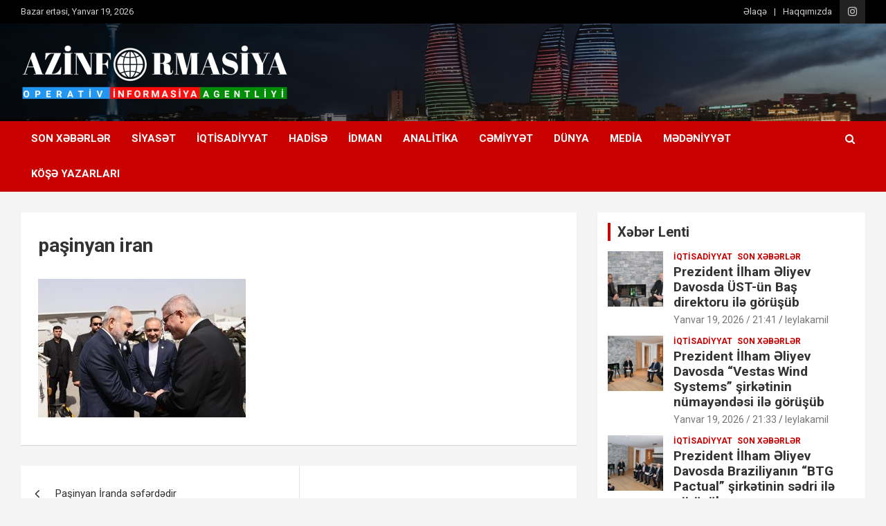

--- FILE ---
content_type: text/html; charset=UTF-8
request_url: https://azinformasiya.az/pasinyan-iranda-s%C9%99f%C9%99rd%C9%99dir/pasinyan-iran/
body_size: 15523
content:
<!doctype html>
<html dir="ltr" lang="az" prefix="og: https://ogp.me/ns#">
<head>
	<meta charset="UTF-8">
	<meta name="viewport" content="width=device-width, initial-scale=1, shrink-to-fit=no">
	<link rel="profile" href="https://gmpg.org/xfn/11">

	<style>.post-37577 .entry-title{color: }</style><title>paşinyan iran | Azinformasiya</title>
		<style type="text/css">
					.heateor_sss_button_instagram span.heateor_sss_svg,a.heateor_sss_instagram span.heateor_sss_svg{background:radial-gradient(circle at 30% 107%,#fdf497 0,#fdf497 5%,#fd5949 45%,#d6249f 60%,#285aeb 90%)}
											.heateor_sss_horizontal_sharing .heateor_sss_svg,.heateor_sss_standard_follow_icons_container .heateor_sss_svg{
							color: #fff;
						border-width: 0px;
			border-style: solid;
			border-color: transparent;
		}
					.heateor_sss_horizontal_sharing .heateorSssTCBackground{
				color:#666;
			}
					.heateor_sss_horizontal_sharing span.heateor_sss_svg:hover,.heateor_sss_standard_follow_icons_container span.heateor_sss_svg:hover{
						border-color: transparent;
		}
		.heateor_sss_vertical_sharing span.heateor_sss_svg,.heateor_sss_floating_follow_icons_container span.heateor_sss_svg{
							color: #fff;
						border-width: 0px;
			border-style: solid;
			border-color: transparent;
		}
				.heateor_sss_vertical_sharing .heateorSssTCBackground{
			color:#666;
		}
						.heateor_sss_vertical_sharing span.heateor_sss_svg:hover,.heateor_sss_floating_follow_icons_container span.heateor_sss_svg:hover{
						border-color: transparent;
		}
		@media screen and (max-width:783px) {.heateor_sss_vertical_sharing{display:none!important}}div.heateor_sss_sharing_title{text-align:center}div.heateor_sss_sharing_ul{width:100%;text-align:center;}div.heateor_sss_horizontal_sharing div.heateor_sss_sharing_ul a{float:none!important;display:inline-block;}		</style>
		
		<!-- All in One SEO 4.4.9.2 - aioseo.com -->
		<meta name="robots" content="max-image-preview:large" />
		<link rel="canonical" href="https://azinformasiya.az/pasinyan-iranda-s%c9%99f%c9%99rd%c9%99dir/pasinyan-iran/" />
		<meta name="generator" content="All in One SEO (AIOSEO) 4.4.9.2" />
		<meta property="og:locale" content="az_AZ" />
		<meta property="og:site_name" content="Azinformasiya | Operativ informasiya agentliyi" />
		<meta property="og:type" content="article" />
		<meta property="og:title" content="paşinyan iran | Azinformasiya" />
		<meta property="og:url" content="https://azinformasiya.az/pasinyan-iranda-s%c9%99f%c9%99rd%c9%99dir/pasinyan-iran/" />
		<meta property="og:image" content="https://azinformasiya.az/wp-content/uploads/2020/10/42cd7498-ca43-4228-a835-d5f1074865a7-3.png" />
		<meta property="og:image:secure_url" content="https://azinformasiya.az/wp-content/uploads/2020/10/42cd7498-ca43-4228-a835-d5f1074865a7-3.png" />
		<meta property="og:image:width" content="4488" />
		<meta property="og:image:height" content="945" />
		<meta property="article:published_time" content="2024-07-30T07:19:46+00:00" />
		<meta property="article:modified_time" content="2024-07-30T07:19:46+00:00" />
		<meta name="twitter:card" content="summary_large_image" />
		<meta name="twitter:title" content="paşinyan iran | Azinformasiya" />
		<meta name="twitter:image" content="https://azinformasiya.az/wp-content/uploads/2020/10/42cd7498-ca43-4228-a835-d5f1074865a7-3.png" />
		<script type="application/ld+json" class="aioseo-schema">
			{"@context":"https:\/\/schema.org","@graph":[{"@type":"BreadcrumbList","@id":"https:\/\/azinformasiya.az\/pasinyan-iranda-s%c9%99f%c9%99rd%c9%99dir\/pasinyan-iran\/#breadcrumblist","itemListElement":[{"@type":"ListItem","@id":"https:\/\/azinformasiya.az\/#listItem","position":1,"name":"Home","item":"https:\/\/azinformasiya.az\/","nextItem":"https:\/\/azinformasiya.az\/pasinyan-iranda-s%c9%99f%c9%99rd%c9%99dir\/pasinyan-iran\/#listItem"},{"@type":"ListItem","@id":"https:\/\/azinformasiya.az\/pasinyan-iranda-s%c9%99f%c9%99rd%c9%99dir\/pasinyan-iran\/#listItem","position":2,"name":"pa\u015finyan iran","previousItem":"https:\/\/azinformasiya.az\/#listItem"}]},{"@type":"ItemPage","@id":"https:\/\/azinformasiya.az\/pasinyan-iranda-s%c9%99f%c9%99rd%c9%99dir\/pasinyan-iran\/#itempage","url":"https:\/\/azinformasiya.az\/pasinyan-iranda-s%c9%99f%c9%99rd%c9%99dir\/pasinyan-iran\/","name":"pa\u015finyan iran | Azinformasiya","inLanguage":"az","isPartOf":{"@id":"https:\/\/azinformasiya.az\/#website"},"breadcrumb":{"@id":"https:\/\/azinformasiya.az\/pasinyan-iranda-s%c9%99f%c9%99rd%c9%99dir\/pasinyan-iran\/#breadcrumblist"},"author":{"@id":"https:\/\/azinformasiya.az\/author\/x0ovv2kygq\/#author"},"creator":{"@id":"https:\/\/azinformasiya.az\/author\/x0ovv2kygq\/#author"},"datePublished":"2024-07-30T07:19:46+04:00","dateModified":"2024-07-30T07:19:46+04:00"},{"@type":"Organization","@id":"https:\/\/azinformasiya.az\/#organization","name":"Azinformasiya","url":"https:\/\/azinformasiya.az\/","logo":{"@type":"ImageObject","url":"https:\/\/azinformasiya.az\/wp-content\/uploads\/2020\/10\/42cd7498-ca43-4228-a835-d5f1074865a7-3.png","@id":"https:\/\/azinformasiya.az\/pasinyan-iranda-s%c9%99f%c9%99rd%c9%99dir\/pasinyan-iran\/#organizationLogo","width":4488,"height":945},"image":{"@id":"https:\/\/azinformasiya.az\/#organizationLogo"}},{"@type":"Person","@id":"https:\/\/azinformasiya.az\/author\/x0ovv2kygq\/#author","url":"https:\/\/azinformasiya.az\/author\/x0ovv2kygq\/","name":"Azinformasiya","image":{"@type":"ImageObject","@id":"https:\/\/azinformasiya.az\/pasinyan-iranda-s%c9%99f%c9%99rd%c9%99dir\/pasinyan-iran\/#authorImage","url":"https:\/\/secure.gravatar.com\/avatar\/a425db930026b40cca857c2a82ac6c4c?s=96&d=mm&r=g","width":96,"height":96,"caption":"Azinformasiya"}},{"@type":"WebSite","@id":"https:\/\/azinformasiya.az\/#website","url":"https:\/\/azinformasiya.az\/","name":"Azinformasiya","description":"Operativ informasiya agentliyi","inLanguage":"az","publisher":{"@id":"https:\/\/azinformasiya.az\/#organization"}}]}
		</script>
		<!-- All in One SEO -->

<link rel='dns-prefetch' href='//fonts.googleapis.com' />
<link rel="alternate" type="application/rss+xml" title="Azinformasiya &raquo; Qidalandırıcısı" href="https://azinformasiya.az/feed/" />
<link rel="alternate" type="application/rss+xml" title="Azinformasiya &raquo; Şərh Qidalandırıcısı" href="https://azinformasiya.az/comments/feed/" />
<style>.post-37577 .entry-title{color: }</style><link rel="alternate" type="application/rss+xml" title="Azinformasiya &raquo; paşinyan iran Şərh Qidalandırıcısı" href="https://azinformasiya.az/pasinyan-iranda-s%c9%99f%c9%99rd%c9%99dir/pasinyan-iran/feed/" />
<script type="text/javascript">
/* <![CDATA[ */
window._wpemojiSettings = {"baseUrl":"https:\/\/s.w.org\/images\/core\/emoji\/14.0.0\/72x72\/","ext":".png","svgUrl":"https:\/\/s.w.org\/images\/core\/emoji\/14.0.0\/svg\/","svgExt":".svg","source":{"concatemoji":"https:\/\/azinformasiya.az\/wp-includes\/js\/wp-emoji-release.min.js?ver=6.4.7"}};
/*! This file is auto-generated */
!function(i,n){var o,s,e;function c(e){try{var t={supportTests:e,timestamp:(new Date).valueOf()};sessionStorage.setItem(o,JSON.stringify(t))}catch(e){}}function p(e,t,n){e.clearRect(0,0,e.canvas.width,e.canvas.height),e.fillText(t,0,0);var t=new Uint32Array(e.getImageData(0,0,e.canvas.width,e.canvas.height).data),r=(e.clearRect(0,0,e.canvas.width,e.canvas.height),e.fillText(n,0,0),new Uint32Array(e.getImageData(0,0,e.canvas.width,e.canvas.height).data));return t.every(function(e,t){return e===r[t]})}function u(e,t,n){switch(t){case"flag":return n(e,"\ud83c\udff3\ufe0f\u200d\u26a7\ufe0f","\ud83c\udff3\ufe0f\u200b\u26a7\ufe0f")?!1:!n(e,"\ud83c\uddfa\ud83c\uddf3","\ud83c\uddfa\u200b\ud83c\uddf3")&&!n(e,"\ud83c\udff4\udb40\udc67\udb40\udc62\udb40\udc65\udb40\udc6e\udb40\udc67\udb40\udc7f","\ud83c\udff4\u200b\udb40\udc67\u200b\udb40\udc62\u200b\udb40\udc65\u200b\udb40\udc6e\u200b\udb40\udc67\u200b\udb40\udc7f");case"emoji":return!n(e,"\ud83e\udef1\ud83c\udffb\u200d\ud83e\udef2\ud83c\udfff","\ud83e\udef1\ud83c\udffb\u200b\ud83e\udef2\ud83c\udfff")}return!1}function f(e,t,n){var r="undefined"!=typeof WorkerGlobalScope&&self instanceof WorkerGlobalScope?new OffscreenCanvas(300,150):i.createElement("canvas"),a=r.getContext("2d",{willReadFrequently:!0}),o=(a.textBaseline="top",a.font="600 32px Arial",{});return e.forEach(function(e){o[e]=t(a,e,n)}),o}function t(e){var t=i.createElement("script");t.src=e,t.defer=!0,i.head.appendChild(t)}"undefined"!=typeof Promise&&(o="wpEmojiSettingsSupports",s=["flag","emoji"],n.supports={everything:!0,everythingExceptFlag:!0},e=new Promise(function(e){i.addEventListener("DOMContentLoaded",e,{once:!0})}),new Promise(function(t){var n=function(){try{var e=JSON.parse(sessionStorage.getItem(o));if("object"==typeof e&&"number"==typeof e.timestamp&&(new Date).valueOf()<e.timestamp+604800&&"object"==typeof e.supportTests)return e.supportTests}catch(e){}return null}();if(!n){if("undefined"!=typeof Worker&&"undefined"!=typeof OffscreenCanvas&&"undefined"!=typeof URL&&URL.createObjectURL&&"undefined"!=typeof Blob)try{var e="postMessage("+f.toString()+"("+[JSON.stringify(s),u.toString(),p.toString()].join(",")+"));",r=new Blob([e],{type:"text/javascript"}),a=new Worker(URL.createObjectURL(r),{name:"wpTestEmojiSupports"});return void(a.onmessage=function(e){c(n=e.data),a.terminate(),t(n)})}catch(e){}c(n=f(s,u,p))}t(n)}).then(function(e){for(var t in e)n.supports[t]=e[t],n.supports.everything=n.supports.everything&&n.supports[t],"flag"!==t&&(n.supports.everythingExceptFlag=n.supports.everythingExceptFlag&&n.supports[t]);n.supports.everythingExceptFlag=n.supports.everythingExceptFlag&&!n.supports.flag,n.DOMReady=!1,n.readyCallback=function(){n.DOMReady=!0}}).then(function(){return e}).then(function(){var e;n.supports.everything||(n.readyCallback(),(e=n.source||{}).concatemoji?t(e.concatemoji):e.wpemoji&&e.twemoji&&(t(e.twemoji),t(e.wpemoji)))}))}((window,document),window._wpemojiSettings);
/* ]]> */
</script>
<style id='wp-emoji-styles-inline-css' type='text/css'>

	img.wp-smiley, img.emoji {
		display: inline !important;
		border: none !important;
		box-shadow: none !important;
		height: 1em !important;
		width: 1em !important;
		margin: 0 0.07em !important;
		vertical-align: -0.1em !important;
		background: none !important;
		padding: 0 !important;
	}
</style>
<link rel='stylesheet' id='wp-block-library-css' href='https://azinformasiya.az/wp-includes/css/dist/block-library/style.min.css?ver=6.4.7' type='text/css' media='all' />
<style id='classic-theme-styles-inline-css' type='text/css'>
/*! This file is auto-generated */
.wp-block-button__link{color:#fff;background-color:#32373c;border-radius:9999px;box-shadow:none;text-decoration:none;padding:calc(.667em + 2px) calc(1.333em + 2px);font-size:1.125em}.wp-block-file__button{background:#32373c;color:#fff;text-decoration:none}
</style>
<style id='global-styles-inline-css' type='text/css'>
body{--wp--preset--color--black: #000000;--wp--preset--color--cyan-bluish-gray: #abb8c3;--wp--preset--color--white: #ffffff;--wp--preset--color--pale-pink: #f78da7;--wp--preset--color--vivid-red: #cf2e2e;--wp--preset--color--luminous-vivid-orange: #ff6900;--wp--preset--color--luminous-vivid-amber: #fcb900;--wp--preset--color--light-green-cyan: #7bdcb5;--wp--preset--color--vivid-green-cyan: #00d084;--wp--preset--color--pale-cyan-blue: #8ed1fc;--wp--preset--color--vivid-cyan-blue: #0693e3;--wp--preset--color--vivid-purple: #9b51e0;--wp--preset--gradient--vivid-cyan-blue-to-vivid-purple: linear-gradient(135deg,rgba(6,147,227,1) 0%,rgb(155,81,224) 100%);--wp--preset--gradient--light-green-cyan-to-vivid-green-cyan: linear-gradient(135deg,rgb(122,220,180) 0%,rgb(0,208,130) 100%);--wp--preset--gradient--luminous-vivid-amber-to-luminous-vivid-orange: linear-gradient(135deg,rgba(252,185,0,1) 0%,rgba(255,105,0,1) 100%);--wp--preset--gradient--luminous-vivid-orange-to-vivid-red: linear-gradient(135deg,rgba(255,105,0,1) 0%,rgb(207,46,46) 100%);--wp--preset--gradient--very-light-gray-to-cyan-bluish-gray: linear-gradient(135deg,rgb(238,238,238) 0%,rgb(169,184,195) 100%);--wp--preset--gradient--cool-to-warm-spectrum: linear-gradient(135deg,rgb(74,234,220) 0%,rgb(151,120,209) 20%,rgb(207,42,186) 40%,rgb(238,44,130) 60%,rgb(251,105,98) 80%,rgb(254,248,76) 100%);--wp--preset--gradient--blush-light-purple: linear-gradient(135deg,rgb(255,206,236) 0%,rgb(152,150,240) 100%);--wp--preset--gradient--blush-bordeaux: linear-gradient(135deg,rgb(254,205,165) 0%,rgb(254,45,45) 50%,rgb(107,0,62) 100%);--wp--preset--gradient--luminous-dusk: linear-gradient(135deg,rgb(255,203,112) 0%,rgb(199,81,192) 50%,rgb(65,88,208) 100%);--wp--preset--gradient--pale-ocean: linear-gradient(135deg,rgb(255,245,203) 0%,rgb(182,227,212) 50%,rgb(51,167,181) 100%);--wp--preset--gradient--electric-grass: linear-gradient(135deg,rgb(202,248,128) 0%,rgb(113,206,126) 100%);--wp--preset--gradient--midnight: linear-gradient(135deg,rgb(2,3,129) 0%,rgb(40,116,252) 100%);--wp--preset--font-size--small: 13px;--wp--preset--font-size--medium: 20px;--wp--preset--font-size--large: 36px;--wp--preset--font-size--x-large: 42px;--wp--preset--spacing--20: 0.44rem;--wp--preset--spacing--30: 0.67rem;--wp--preset--spacing--40: 1rem;--wp--preset--spacing--50: 1.5rem;--wp--preset--spacing--60: 2.25rem;--wp--preset--spacing--70: 3.38rem;--wp--preset--spacing--80: 5.06rem;--wp--preset--shadow--natural: 6px 6px 9px rgba(0, 0, 0, 0.2);--wp--preset--shadow--deep: 12px 12px 50px rgba(0, 0, 0, 0.4);--wp--preset--shadow--sharp: 6px 6px 0px rgba(0, 0, 0, 0.2);--wp--preset--shadow--outlined: 6px 6px 0px -3px rgba(255, 255, 255, 1), 6px 6px rgba(0, 0, 0, 1);--wp--preset--shadow--crisp: 6px 6px 0px rgba(0, 0, 0, 1);}:where(.is-layout-flex){gap: 0.5em;}:where(.is-layout-grid){gap: 0.5em;}body .is-layout-flow > .alignleft{float: left;margin-inline-start: 0;margin-inline-end: 2em;}body .is-layout-flow > .alignright{float: right;margin-inline-start: 2em;margin-inline-end: 0;}body .is-layout-flow > .aligncenter{margin-left: auto !important;margin-right: auto !important;}body .is-layout-constrained > .alignleft{float: left;margin-inline-start: 0;margin-inline-end: 2em;}body .is-layout-constrained > .alignright{float: right;margin-inline-start: 2em;margin-inline-end: 0;}body .is-layout-constrained > .aligncenter{margin-left: auto !important;margin-right: auto !important;}body .is-layout-constrained > :where(:not(.alignleft):not(.alignright):not(.alignfull)){max-width: var(--wp--style--global--content-size);margin-left: auto !important;margin-right: auto !important;}body .is-layout-constrained > .alignwide{max-width: var(--wp--style--global--wide-size);}body .is-layout-flex{display: flex;}body .is-layout-flex{flex-wrap: wrap;align-items: center;}body .is-layout-flex > *{margin: 0;}body .is-layout-grid{display: grid;}body .is-layout-grid > *{margin: 0;}:where(.wp-block-columns.is-layout-flex){gap: 2em;}:where(.wp-block-columns.is-layout-grid){gap: 2em;}:where(.wp-block-post-template.is-layout-flex){gap: 1.25em;}:where(.wp-block-post-template.is-layout-grid){gap: 1.25em;}.has-black-color{color: var(--wp--preset--color--black) !important;}.has-cyan-bluish-gray-color{color: var(--wp--preset--color--cyan-bluish-gray) !important;}.has-white-color{color: var(--wp--preset--color--white) !important;}.has-pale-pink-color{color: var(--wp--preset--color--pale-pink) !important;}.has-vivid-red-color{color: var(--wp--preset--color--vivid-red) !important;}.has-luminous-vivid-orange-color{color: var(--wp--preset--color--luminous-vivid-orange) !important;}.has-luminous-vivid-amber-color{color: var(--wp--preset--color--luminous-vivid-amber) !important;}.has-light-green-cyan-color{color: var(--wp--preset--color--light-green-cyan) !important;}.has-vivid-green-cyan-color{color: var(--wp--preset--color--vivid-green-cyan) !important;}.has-pale-cyan-blue-color{color: var(--wp--preset--color--pale-cyan-blue) !important;}.has-vivid-cyan-blue-color{color: var(--wp--preset--color--vivid-cyan-blue) !important;}.has-vivid-purple-color{color: var(--wp--preset--color--vivid-purple) !important;}.has-black-background-color{background-color: var(--wp--preset--color--black) !important;}.has-cyan-bluish-gray-background-color{background-color: var(--wp--preset--color--cyan-bluish-gray) !important;}.has-white-background-color{background-color: var(--wp--preset--color--white) !important;}.has-pale-pink-background-color{background-color: var(--wp--preset--color--pale-pink) !important;}.has-vivid-red-background-color{background-color: var(--wp--preset--color--vivid-red) !important;}.has-luminous-vivid-orange-background-color{background-color: var(--wp--preset--color--luminous-vivid-orange) !important;}.has-luminous-vivid-amber-background-color{background-color: var(--wp--preset--color--luminous-vivid-amber) !important;}.has-light-green-cyan-background-color{background-color: var(--wp--preset--color--light-green-cyan) !important;}.has-vivid-green-cyan-background-color{background-color: var(--wp--preset--color--vivid-green-cyan) !important;}.has-pale-cyan-blue-background-color{background-color: var(--wp--preset--color--pale-cyan-blue) !important;}.has-vivid-cyan-blue-background-color{background-color: var(--wp--preset--color--vivid-cyan-blue) !important;}.has-vivid-purple-background-color{background-color: var(--wp--preset--color--vivid-purple) !important;}.has-black-border-color{border-color: var(--wp--preset--color--black) !important;}.has-cyan-bluish-gray-border-color{border-color: var(--wp--preset--color--cyan-bluish-gray) !important;}.has-white-border-color{border-color: var(--wp--preset--color--white) !important;}.has-pale-pink-border-color{border-color: var(--wp--preset--color--pale-pink) !important;}.has-vivid-red-border-color{border-color: var(--wp--preset--color--vivid-red) !important;}.has-luminous-vivid-orange-border-color{border-color: var(--wp--preset--color--luminous-vivid-orange) !important;}.has-luminous-vivid-amber-border-color{border-color: var(--wp--preset--color--luminous-vivid-amber) !important;}.has-light-green-cyan-border-color{border-color: var(--wp--preset--color--light-green-cyan) !important;}.has-vivid-green-cyan-border-color{border-color: var(--wp--preset--color--vivid-green-cyan) !important;}.has-pale-cyan-blue-border-color{border-color: var(--wp--preset--color--pale-cyan-blue) !important;}.has-vivid-cyan-blue-border-color{border-color: var(--wp--preset--color--vivid-cyan-blue) !important;}.has-vivid-purple-border-color{border-color: var(--wp--preset--color--vivid-purple) !important;}.has-vivid-cyan-blue-to-vivid-purple-gradient-background{background: var(--wp--preset--gradient--vivid-cyan-blue-to-vivid-purple) !important;}.has-light-green-cyan-to-vivid-green-cyan-gradient-background{background: var(--wp--preset--gradient--light-green-cyan-to-vivid-green-cyan) !important;}.has-luminous-vivid-amber-to-luminous-vivid-orange-gradient-background{background: var(--wp--preset--gradient--luminous-vivid-amber-to-luminous-vivid-orange) !important;}.has-luminous-vivid-orange-to-vivid-red-gradient-background{background: var(--wp--preset--gradient--luminous-vivid-orange-to-vivid-red) !important;}.has-very-light-gray-to-cyan-bluish-gray-gradient-background{background: var(--wp--preset--gradient--very-light-gray-to-cyan-bluish-gray) !important;}.has-cool-to-warm-spectrum-gradient-background{background: var(--wp--preset--gradient--cool-to-warm-spectrum) !important;}.has-blush-light-purple-gradient-background{background: var(--wp--preset--gradient--blush-light-purple) !important;}.has-blush-bordeaux-gradient-background{background: var(--wp--preset--gradient--blush-bordeaux) !important;}.has-luminous-dusk-gradient-background{background: var(--wp--preset--gradient--luminous-dusk) !important;}.has-pale-ocean-gradient-background{background: var(--wp--preset--gradient--pale-ocean) !important;}.has-electric-grass-gradient-background{background: var(--wp--preset--gradient--electric-grass) !important;}.has-midnight-gradient-background{background: var(--wp--preset--gradient--midnight) !important;}.has-small-font-size{font-size: var(--wp--preset--font-size--small) !important;}.has-medium-font-size{font-size: var(--wp--preset--font-size--medium) !important;}.has-large-font-size{font-size: var(--wp--preset--font-size--large) !important;}.has-x-large-font-size{font-size: var(--wp--preset--font-size--x-large) !important;}
.wp-block-navigation a:where(:not(.wp-element-button)){color: inherit;}
:where(.wp-block-post-template.is-layout-flex){gap: 1.25em;}:where(.wp-block-post-template.is-layout-grid){gap: 1.25em;}
:where(.wp-block-columns.is-layout-flex){gap: 2em;}:where(.wp-block-columns.is-layout-grid){gap: 2em;}
.wp-block-pullquote{font-size: 1.5em;line-height: 1.6;}
</style>
<link rel='stylesheet' id='bootstrap-style-css' href='https://azinformasiya.az/wp-content/themes/newscard/assets/library/bootstrap/css/bootstrap.min.css?ver=4.0.0' type='text/css' media='all' />
<link rel='stylesheet' id='font-awesome-style-css' href='https://azinformasiya.az/wp-content/themes/newscard/assets/library/font-awesome/css/font-awesome.css?ver=6.4.7' type='text/css' media='all' />
<link rel='stylesheet' id='newscard-google-fonts-css' href='//fonts.googleapis.com/css?family=Roboto%3A100%2C300%2C300i%2C400%2C400i%2C500%2C500i%2C700%2C700i&#038;ver=6.4.7' type='text/css' media='all' />
<link rel='stylesheet' id='newscard-style-css' href='https://azinformasiya.az/wp-content/themes/newscard/style.css?ver=6.4.7' type='text/css' media='all' />
<link rel='stylesheet' id='heateor_sss_frontend_css-css' href='https://azinformasiya.az/wp-content/plugins/sassy-social-share/public/css/sassy-social-share-public.css?ver=3.3.55' type='text/css' media='all' />
<script type="text/javascript" src="https://azinformasiya.az/wp-includes/js/jquery/jquery.min.js?ver=3.7.1" id="jquery-core-js"></script>
<script type="text/javascript" src="https://azinformasiya.az/wp-includes/js/jquery/jquery-migrate.min.js?ver=3.4.1" id="jquery-migrate-js"></script>
<script type="text/javascript" src="https://azinformasiya.az/wp-content/plugins/wonderplugin-video-embed/engine/wonderpluginvideoembed.js?ver=1.9" id="wonderplugin-videoembed-script-js"></script>
<!--[if lt IE 9]>
<script type="text/javascript" src="https://azinformasiya.az/wp-content/themes/newscard/assets/js/html5.js?ver=3.7.3" id="html5-js"></script>
<![endif]-->
<link rel="https://api.w.org/" href="https://azinformasiya.az/wp-json/" /><link rel="alternate" type="application/json" href="https://azinformasiya.az/wp-json/wp/v2/media/37577" /><link rel="EditURI" type="application/rsd+xml" title="RSD" href="https://azinformasiya.az/xmlrpc.php?rsd" />
<meta name="generator" content="WordPress 6.4.7" />
<link rel='shortlink' href='https://azinformasiya.az/?p=37577' />
<link rel="alternate" type="application/json+oembed" href="https://azinformasiya.az/wp-json/oembed/1.0/embed?url=https%3A%2F%2Fazinformasiya.az%2Fpasinyan-iranda-s%25c9%2599f%25c9%2599rd%25c9%2599dir%2Fpasinyan-iran%2F" />
<link rel="alternate" type="text/xml+oembed" href="https://azinformasiya.az/wp-json/oembed/1.0/embed?url=https%3A%2F%2Fazinformasiya.az%2Fpasinyan-iranda-s%25c9%2599f%25c9%2599rd%25c9%2599dir%2Fpasinyan-iran%2F&#038;format=xml" />
    <style type="text/css">
		.badge-status { display:inline; font-size:11px; color:#fff; padding:3px 5px; margin:5px;  position: relative; top:-7px;
			-webkit-border-radius: 3px; -moz-border-radius: 3px; border-radius: 3px;}
		.widget .badge-status {top:-3px; font-size:10px; }
	</style>
    		<style type="text/css">
					.site-title,
			.site-description {
				position: absolute;
				clip: rect(1px, 1px, 1px, 1px);
			}
				</style>
		<link rel="icon" href="https://azinformasiya.az/wp-content/uploads/2020/10/cropped-250px-Emblem_of_Azerbaijan.svg_-32x32.png" sizes="32x32" />
<link rel="icon" href="https://azinformasiya.az/wp-content/uploads/2020/10/cropped-250px-Emblem_of_Azerbaijan.svg_-192x192.png" sizes="192x192" />
<link rel="apple-touch-icon" href="https://azinformasiya.az/wp-content/uploads/2020/10/cropped-250px-Emblem_of_Azerbaijan.svg_-180x180.png" />
<meta name="msapplication-TileImage" content="https://azinformasiya.az/wp-content/uploads/2020/10/cropped-250px-Emblem_of_Azerbaijan.svg_-270x270.png" />
		<style type="text/css" id="wp-custom-css">
			.badge-status {
    display: inline-block;
    font-size: 18px;
    color: #fff;
        padding: 5px 20px 5px 20px;
    margin-top: 18px;
    position: relative;
    top: -11px;
    -webkit-border-radius: 3px;
    -moz-border-radius: 3px;
    border-radius: 3px;
}

.widget .badge-status {
    top: -3px;
    font-size: 17px;
}		</style>
		</head>

<body class="attachment attachment-template-default single single-attachment postid-37577 attachmentid-37577 attachment-jpeg wp-custom-logo theme-body group-blog">

<div id="page" class="site">
	<a class="skip-link screen-reader-text" href="#content">Skip to content</a>
	
	<header id="masthead" class="site-header">
					<div class="info-bar infobar-links-on">
				<div class="container">
					<div class="row gutter-10">
						<div class="col col-sm contact-section">
							<div class="date">
								<ul><li>Bazar ertəsi, Yanvar 19, 2026</li></ul>
							</div>
						</div><!-- .contact-section -->

													<div class="col-auto social-profiles order-md-3">
								
		<ul class="clearfix">
							<li><a target="_blank" href="https://www.instagram.com/azinformasiya.az/"></a></li>
					</ul>
								</div><!-- .social-profile -->
													<div class="col-md-auto infobar-links order-md-2">
								<button class="infobar-links-menu-toggle">Responsive Menu</button>
								<style>.post-37577 .entry-title{color: }</style><style>.post-37577 .entry-title{color: }</style><style>.post-37577 .entry-title{color: }</style><style>.post-37577 .entry-title{color: }</style><ul class="clearfix"><li id="menu-item-205" class="menu-item menu-item-type-post_type menu-item-object-page menu-item-205"><a href="https://azinformasiya.az/%c9%99laq%c9%99/">Əlaqə</a></li>
<li id="menu-item-206" class="menu-item menu-item-type-post_type menu-item-object-page menu-item-206"><a href="https://azinformasiya.az/haqqimizda/">Haqqımızda</a></li>
</ul>							</div><!-- .infobar-links -->
											</div><!-- .row -->
          		</div><!-- .container -->
        	</div><!-- .infobar -->
        		<nav class="navbar navbar-expand-lg d-block">
			<div class="navbar-head navbar-bg-set header-overlay-dark"  style="background-image:url('https://azinformasiya.az/wp-content/uploads/2022/11/Offers-Sizes-Thumbnail-and-Header_Inside-Package-Offer-Top-Slider.jpg');">
				<div class="container">
					<div class="row navbar-head-row align-items-center">
						<div class="col-lg-4">
							<div class="site-branding navbar-brand">
								<a href="https://azinformasiya.az/" class="custom-logo-link" rel="home"><img width="4488" height="945" src="https://azinformasiya.az/wp-content/uploads/2020/10/42cd7498-ca43-4228-a835-d5f1074865a7-3.png" class="custom-logo" alt="Azinformasiya" decoding="async" fetchpriority="high" srcset="https://azinformasiya.az/wp-content/uploads/2020/10/42cd7498-ca43-4228-a835-d5f1074865a7-3.png 4488w, https://azinformasiya.az/wp-content/uploads/2020/10/42cd7498-ca43-4228-a835-d5f1074865a7-3-300x63.png 300w, https://azinformasiya.az/wp-content/uploads/2020/10/42cd7498-ca43-4228-a835-d5f1074865a7-3-1024x216.png 1024w, https://azinformasiya.az/wp-content/uploads/2020/10/42cd7498-ca43-4228-a835-d5f1074865a7-3-768x162.png 768w, https://azinformasiya.az/wp-content/uploads/2020/10/42cd7498-ca43-4228-a835-d5f1074865a7-3-1536x323.png 1536w, https://azinformasiya.az/wp-content/uploads/2020/10/42cd7498-ca43-4228-a835-d5f1074865a7-3-2048x431.png 2048w" sizes="(max-width: 4488px) 100vw, 4488px" /></a>									<h2 class="site-title"><a href="https://azinformasiya.az/" rel="home">Azinformasiya</a></h2>
																	<p class="site-description">Operativ informasiya agentliyi</p>
															</div><!-- .site-branding .navbar-brand -->
						</div>
											</div><!-- .row -->
				</div><!-- .container -->
			</div><!-- .navbar-head -->
			<div class="navigation-bar">
				<div class="navigation-bar-top">
					<div class="container">
						<button class="navbar-toggler menu-toggle" type="button" data-toggle="collapse" data-target="#navbarCollapse" aria-controls="navbarCollapse" aria-expanded="false" aria-label="Toggle navigation"></button>
						<span class="search-toggle"></span>
					</div><!-- .container -->
					<div class="search-bar">
						<div class="container">
							<div class="search-block off">
								<form action="https://azinformasiya.az/" method="get" class="search-form">
	<label class="assistive-text"> Search </label>
	<div class="input-group">
		<input type="search" value="" placeholder="Search" class="form-control s" name="s">
		<div class="input-group-prepend">
			<button class="btn btn-theme">Search</button>
		</div>
	</div>
</form><!-- .search-form -->
							</div><!-- .search-box -->
						</div><!-- .container -->
					</div><!-- .search-bar -->
				</div><!-- .navigation-bar-top -->
				<div class="navbar-main">
					<div class="container">
						<div class="collapse navbar-collapse" id="navbarCollapse">
							<div id="site-navigation" class="main-navigation nav-uppercase" role="navigation">
								<style>.post-37577 .entry-title{color: }</style><style>.post-37577 .entry-title{color: }</style><style>.post-37577 .entry-title{color: }</style><style>.post-37577 .entry-title{color: }</style><style>.post-37577 .entry-title{color: }</style><style>.post-37577 .entry-title{color: }</style><style>.post-37577 .entry-title{color: }</style><style>.post-37577 .entry-title{color: }</style><style>.post-37577 .entry-title{color: }</style><style>.post-37577 .entry-title{color: }</style><style>.post-37577 .entry-title{color: }</style><ul class="nav-menu navbar-nav d-lg-block"><li id="menu-item-1592" class="menu-item menu-item-type-taxonomy menu-item-object-category menu-item-1592"><a href="https://azinformasiya.az/category/son-x%c9%99b%c9%99rl%c9%99r/">Son Xəbərlər</a></li>
<li id="menu-item-27" class="menu-item menu-item-type-taxonomy menu-item-object-category menu-item-27"><a href="https://azinformasiya.az/category/siyas%c9%99t/">Siyasət</a></li>
<li id="menu-item-24" class="menu-item menu-item-type-taxonomy menu-item-object-category menu-item-24"><a href="https://azinformasiya.az/category/iqtisadiyyat/">İqtisadiyyat</a></li>
<li id="menu-item-70" class="menu-item menu-item-type-taxonomy menu-item-object-category menu-item-70"><a href="https://azinformasiya.az/category/hadis%c9%99/">Hadisə</a></li>
<li id="menu-item-23" class="menu-item menu-item-type-taxonomy menu-item-object-category menu-item-23"><a href="https://azinformasiya.az/category/idman/">İdman</a></li>
<li id="menu-item-20" class="menu-item menu-item-type-taxonomy menu-item-object-category menu-item-20"><a href="https://azinformasiya.az/category/analitika/">Analitika</a></li>
<li id="menu-item-21" class="menu-item menu-item-type-taxonomy menu-item-object-category menu-item-21"><a href="https://azinformasiya.az/category/c%c9%99miyy%c9%99t/">Cəmiyyət</a></li>
<li id="menu-item-22" class="menu-item menu-item-type-taxonomy menu-item-object-category menu-item-22"><a href="https://azinformasiya.az/category/dunya/">Dünya</a></li>
<li id="menu-item-25" class="menu-item menu-item-type-taxonomy menu-item-object-category menu-item-25"><a href="https://azinformasiya.az/category/media/">Media</a></li>
<li id="menu-item-26" class="menu-item menu-item-type-taxonomy menu-item-object-category menu-item-26"><a href="https://azinformasiya.az/category/m%c9%99d%c9%99niyy%c9%99t/">Mədəniyyət</a></li>
<li id="menu-item-128" class="menu-item menu-item-type-taxonomy menu-item-object-category menu-item-128"><a href="https://azinformasiya.az/category/kos%c9%99-yazarlari/">Köşə Yazarları</a></li>
</ul>							</div><!-- #site-navigation .main-navigation -->
						</div><!-- .navbar-collapse -->
						<div class="nav-search">
							<span class="search-toggle"></span>
						</div><!-- .nav-search -->
					</div><!-- .container -->
				</div><!-- .navbar-main -->
			</div><!-- .navigation-bar -->
		</nav><!-- .navbar -->

		
		
			</header><!-- #masthead -->
	<div id="content" class="site-content ">
		<div class="container">
							<div class="row justify-content-center site-content-row">
								
					
					
					
					<!-- Global site tag (gtag.js) - Google Analytics -->
<script async src="https://www.googletagmanager.com/gtag/js?id=UA-180232060-1"></script>
<script>
  window.dataLayer = window.dataLayer || [];
  function gtag(){dataLayer.push(arguments);}
  gtag('js', new Date());

  gtag('config', 'UA-180232060-1');
</script>

<div id="primary" class="col-lg-8 content-area">		<main id="main" class="site-main">

				<div class="post-37577 attachment type-attachment status-inherit hentry">

		
			<div class="entry-meta category-meta">
				<div class="cat-links"></div>
			</div><!-- .entry-meta -->

		
					<header class="entry-header">
				<style>.post-37577 .entry-title{color: }</style><h1 class="entry-title">paşinyan iran</h1>
							</header>
				<div class="entry-content">
			<style>.post-37577 .entry-title{color: }</style><p class="attachment"><a href='https://azinformasiya.az/wp-content/uploads/2024/07/pasinyan-iran.jpg'><img decoding="async" width="300" height="200" src="https://azinformasiya.az/wp-content/uploads/2024/07/pasinyan-iran-300x200.jpg" class="attachment-medium size-medium" alt="" srcset="https://azinformasiya.az/wp-content/uploads/2024/07/pasinyan-iran-300x200.jpg 300w, https://azinformasiya.az/wp-content/uploads/2024/07/pasinyan-iran-1024x683.jpg 1024w, https://azinformasiya.az/wp-content/uploads/2024/07/pasinyan-iran-768x512.jpg 768w, https://azinformasiya.az/wp-content/uploads/2024/07/pasinyan-iran.jpg 1200w" sizes="(max-width: 300px) 100vw, 300px" /></a></p>
		</div><!-- entry-content -->

			</div><!-- .post-37577 -->
<style>.post-37577 .entry-title{color: }</style>
	<nav class="navigation post-navigation" aria-label="Posts">
		<h2 class="screen-reader-text">Yazı naviqasiyası</h2>
		<div class="nav-links"><div class="nav-previous"><a href="https://azinformasiya.az/pasinyan-iranda-s%c9%99f%c9%99rd%c9%99dir/" rel="prev">Paşinyan İranda səfərdədir</a></div></div>
	</nav>
<div id="comments" class="comments-area">

		<div id="respond" class="comment-respond">
		<h3 id="reply-title" class="comment-reply-title">Bir cavab yazın <small><a rel="nofollow" id="cancel-comment-reply-link" href="/pasinyan-iranda-s%C9%99f%C9%99rd%C9%99dir/pasinyan-iran/#respond" style="display:none;">Cavabı ləğv et</a></small></h3><form action="https://azinformasiya.az/wp-comments-post.php" method="post" id="commentform" class="comment-form" novalidate><p class="comment-notes"><span id="email-notes">Sizin e-poçt ünvanınız dərc edilməyəcəkdir.</span> <span class="required-field-message">Gərəkli sahələr <span class="required">*</span> ilə işarələnmişdir</span></p><p class="comment-form-comment"><label for="comment">Şərh <span class="required">*</span></label> <textarea id="comment" name="comment" cols="45" rows="8" maxlength="65525" required></textarea></p><p class="comment-form-author"><label for="author">Ad <span class="required">*</span></label> <input id="author" name="author" type="text" value="" size="30" maxlength="245" autocomplete="name" required /></p>
<p class="comment-form-email"><label for="email">E-poçt <span class="required">*</span></label> <input id="email" name="email" type="email" value="" size="30" maxlength="100" aria-describedby="email-notes" autocomplete="email" required /></p>
<p class="comment-form-url"><label for="url">Veb sayt</label> <input id="url" name="url" type="url" value="" size="30" maxlength="200" autocomplete="url" /></p>
<p class="comment-form-cookies-consent"><input id="wp-comment-cookies-consent" name="wp-comment-cookies-consent" type="checkbox" value="yes" /> <label for="wp-comment-cookies-consent">Save my name, email, and website in this browser for the next time I comment.</label></p>
<p class="form-submit"><input name="submit" type="submit" id="submit" class="submit" value="Şərh göndər" /> <input type='hidden' name='comment_post_ID' value='37577' id='comment_post_ID' />
<input type='hidden' name='comment_parent' id='comment_parent' value='0' />
</p></form>	</div><!-- #respond -->
	
</div><!-- #comments -->

		</main><!-- #main -->
	</div><!-- #primary -->


<aside id="secondary" class="col-lg-4 widget-area" role="complementary">
	<div class="sticky-sidebar">
		<section id="newscard_recent_posts-5" class="widget newscard-widget-recent-posts">
			<h3 class="widget-title">Xəbər Lenti</h3>			<div class="row gutter-parent-14">
										<div class="col-md-6 post-col">
							<div class="post-boxed inlined clearfix">
																	<div class="post-img-wrap">
										<a href="https://azinformasiya.az/prezident-ilham-eliyev-davosda-ust-un-bas-direktoru-il%c9%99-gorusub/" class="post-img" style="background-image: url('https://azinformasiya.az/wp-content/uploads/2026/01/pre-davos-ust-bd.jpg');"></a>
									</div>
																<div class="post-content">
									<div class="entry-meta category-meta">
										<div class="cat-links"><a href="https://azinformasiya.az/category/iqtisadiyyat/" rel="category tag">İqtisadiyyat</a> <a href="https://azinformasiya.az/category/son-x%c9%99b%c9%99rl%c9%99r/" rel="category tag">Son Xəbərlər</a></div>
									</div><!-- .entry-meta -->
									<style>.post-54650 .entry-title{color: }</style><h3 class="entry-title"><a href="https://azinformasiya.az/prezident-ilham-eliyev-davosda-ust-un-bas-direktoru-il%c9%99-gorusub/">Prezident İlham Əliyev Davosda ÜST-ün Baş direktoru ilə görüşüb</a></h3>									<div class="entry-meta">
										<style>.post-54650 .entry-title{color: }</style><div class="date"><a href="https://azinformasiya.az/prezident-ilham-eliyev-davosda-ust-un-bas-direktoru-il%c9%99-gorusub/" title="Prezident İlham Əliyev Davosda ÜST-ün Baş direktoru ilə görüşüb">Yanvar 19, 2026 / 21:41</a> </div> <div class="by-author vcard author"><a href="https://azinformasiya.az/author/niaz/">leylakamil</a> </div>									</div>
								</div>
							</div><!-- post-boxed -->
						</div><!-- col-md-6 -->
												<div class="col-md-6 post-col">
							<div class="post-boxed inlined clearfix">
																	<div class="post-img-wrap">
										<a href="https://azinformasiya.az/prezident-ilham-eliyev-davosda-vestas-wind-systems-sirk%c9%99tinin-numay%c9%99nd%c9%99si-il%c9%99-gorusub/" class="post-img" style="background-image: url('https://azinformasiya.az/wp-content/uploads/2026/01/pre-davos-vestas.jpg');"></a>
									</div>
																<div class="post-content">
									<div class="entry-meta category-meta">
										<div class="cat-links"><a href="https://azinformasiya.az/category/iqtisadiyyat/" rel="category tag">İqtisadiyyat</a> <a href="https://azinformasiya.az/category/son-x%c9%99b%c9%99rl%c9%99r/" rel="category tag">Son Xəbərlər</a></div>
									</div><!-- .entry-meta -->
									<style>.post-54645 .entry-title{color: }</style><h3 class="entry-title"><a href="https://azinformasiya.az/prezident-ilham-eliyev-davosda-vestas-wind-systems-sirk%c9%99tinin-numay%c9%99nd%c9%99si-il%c9%99-gorusub/">Prezident İlham Əliyev Davosda “Vestas Wind Systems” şirkətinin nümayəndəsi ilə görüşüb</a></h3>									<div class="entry-meta">
										<style>.post-54645 .entry-title{color: }</style><div class="date"><a href="https://azinformasiya.az/prezident-ilham-eliyev-davosda-vestas-wind-systems-sirk%c9%99tinin-numay%c9%99nd%c9%99si-il%c9%99-gorusub/" title="Prezident İlham Əliyev Davosda “Vestas Wind Systems” şirkətinin nümayəndəsi ilə görüşüb">Yanvar 19, 2026 / 21:33</a> </div> <div class="by-author vcard author"><a href="https://azinformasiya.az/author/niaz/">leylakamil</a> </div>									</div>
								</div>
							</div><!-- post-boxed -->
						</div><!-- col-md-6 -->
												<div class="col-md-6 post-col">
							<div class="post-boxed inlined clearfix">
																	<div class="post-img-wrap">
										<a href="https://azinformasiya.az/prezident-ilham-eliyev-davosda-braziliyanin-btg-pactual-sirk%c9%99tinin-s%c9%99dri-il%c9%99-gorusub/" class="post-img" style="background-image: url('https://azinformasiya.az/wp-content/uploads/2026/01/pre-davos-2026.jpg');"></a>
									</div>
																<div class="post-content">
									<div class="entry-meta category-meta">
										<div class="cat-links"><a href="https://azinformasiya.az/category/iqtisadiyyat/" rel="category tag">İqtisadiyyat</a> <a href="https://azinformasiya.az/category/son-x%c9%99b%c9%99rl%c9%99r/" rel="category tag">Son Xəbərlər</a></div>
									</div><!-- .entry-meta -->
									<style>.post-54638 .entry-title{color: }</style><h3 class="entry-title"><a href="https://azinformasiya.az/prezident-ilham-eliyev-davosda-braziliyanin-btg-pactual-sirk%c9%99tinin-s%c9%99dri-il%c9%99-gorusub/">Prezident İlham Əliyev Davosda Braziliyanın “BTG Pactual” şirkətinin sədri ilə görüşüb</a></h3>									<div class="entry-meta">
										<style>.post-54638 .entry-title{color: }</style><div class="date"><a href="https://azinformasiya.az/prezident-ilham-eliyev-davosda-braziliyanin-btg-pactual-sirk%c9%99tinin-s%c9%99dri-il%c9%99-gorusub/" title="Prezident İlham Əliyev Davosda Braziliyanın “BTG Pactual” şirkətinin sədri ilə görüşüb">Yanvar 19, 2026 / 21:24</a> </div> <div class="by-author vcard author"><a href="https://azinformasiya.az/author/niaz/">leylakamil</a> </div>									</div>
								</div>
							</div><!-- post-boxed -->
						</div><!-- col-md-6 -->
												<div class="col-md-6 post-col">
							<div class="post-boxed inlined clearfix">
																	<div class="post-img-wrap">
										<a href="https://azinformasiya.az/leyla-eliyeva-efiopiya-bas-naziri-il%c9%99-gorusub/" class="post-img" style="background-image: url('https://azinformasiya.az/wp-content/uploads/2026/01/l-aliyeva-efiopiya-bn.jpg');"></a>
									</div>
																<div class="post-content">
									<div class="entry-meta category-meta">
										<div class="cat-links"><a href="https://azinformasiya.az/category/siyas%c9%99t/" rel="category tag">Siyasət</a> <a href="https://azinformasiya.az/category/son-x%c9%99b%c9%99rl%c9%99r/" rel="category tag">Son Xəbərlər</a></div>
									</div><!-- .entry-meta -->
									<style>.post-54632 .entry-title{color: }</style><h3 class="entry-title"><a href="https://azinformasiya.az/leyla-eliyeva-efiopiya-bas-naziri-il%c9%99-gorusub/">Leyla Əliyeva Efiopiya Baş naziri ilə görüşüb</a></h3>									<div class="entry-meta">
										<style>.post-54632 .entry-title{color: }</style><div class="date"><a href="https://azinformasiya.az/leyla-eliyeva-efiopiya-bas-naziri-il%c9%99-gorusub/" title="Leyla Əliyeva Efiopiya Baş naziri ilə görüşüb">Yanvar 19, 2026 / 21:07</a> </div> <div class="by-author vcard author"><a href="https://azinformasiya.az/author/niaz/">leylakamil</a> </div>									</div>
								</div>
							</div><!-- post-boxed -->
						</div><!-- col-md-6 -->
												<div class="col-md-6 post-col">
							<div class="post-boxed inlined clearfix">
																	<div class="post-img-wrap">
										<a href="https://azinformasiya.az/sahbuzda-avtomobil-40-yasli-kisini-vuraraq-oldurub/" class="post-img" style="background-image: url('https://azinformasiya.az/wp-content/uploads/2024/12/piyada1-1.jpeg');"></a>
									</div>
																<div class="post-content">
									<div class="entry-meta category-meta">
										<div class="cat-links"><a href="https://azinformasiya.az/category/hadis%c9%99/" rel="category tag">Hadisə</a> <a href="https://azinformasiya.az/category/son-x%c9%99b%c9%99rl%c9%99r/" rel="category tag">Son Xəbərlər</a></div>
									</div><!-- .entry-meta -->
									<style>.post-54630 .entry-title{color: }</style><h3 class="entry-title"><a href="https://azinformasiya.az/sahbuzda-avtomobil-40-yasli-kisini-vuraraq-oldurub/">Şahbuzda avtomobil 40 yaşlı kişini vuraraq öldürüb</a></h3>									<div class="entry-meta">
										<style>.post-54630 .entry-title{color: }</style><div class="date"><a href="https://azinformasiya.az/sahbuzda-avtomobil-40-yasli-kisini-vuraraq-oldurub/" title="Şahbuzda avtomobil 40 yaşlı kişini vuraraq öldürüb">Yanvar 19, 2026 / 20:54</a> </div> <div class="by-author vcard author"><a href="https://azinformasiya.az/author/niaz/">leylakamil</a> </div>									</div>
								</div>
							</div><!-- post-boxed -->
						</div><!-- col-md-6 -->
									</div><!-- .row .gutter-parent-14-->

		</section><!-- .widget_recent_post --><section id="newscard_horizontal_vertical_posts-3" class="widget newscard-widget-horizontal-vertical-posts">		<h3 class="widget-title">Köşə Yazarları</h3>		<div class="row gutter-parent-14 post-horizontal">
			<div class="col-12 first-col">
										<div class="post-boxed main-post clearfix inlined">
											<div class="post-img-wrap">
							<a href="https://azinformasiya.az/q%c9%99zzada-trt-ucun-calisan-bir-jurnalist-h%c9%99lak-olub/" class="post-img" style="background-image: url('https://azinformasiya.az/wp-content/uploads/2025/10/yəhya-bərzaq.jpg');"></a>
						</div>
										<div class="post-content">
						<div class="entry-meta category-meta">
							<div class="cat-links"><a href="https://azinformasiya.az/category/dunya/" rel="category tag">Dünya</a> <a href="https://azinformasiya.az/category/media/" rel="category tag">Media</a> <a href="https://azinformasiya.az/category/son-x%c9%99b%c9%99rl%c9%99r/" rel="category tag">Son Xəbərlər</a></div>
						</div><!-- .entry-meta -->
						<style>.post-50693 .entry-title{color: }</style><h3 class="entry-title"><a href="https://azinformasiya.az/q%c9%99zzada-trt-ucun-calisan-bir-jurnalist-h%c9%99lak-olub/">Qəzzada TRT üçün çalışan bir jurnalist həlak olub</a></h3>						<div class="entry-meta">
							<style>.post-50693 .entry-title{color: }</style><div class="date"><a href="https://azinformasiya.az/q%c9%99zzada-trt-ucun-calisan-bir-jurnalist-h%c9%99lak-olub/" title="Qəzzada TRT üçün çalışan bir jurnalist həlak olub">Oktyabr 1, 2025 / 11:06</a> </div> <div class="by-author vcard author"><a href="https://azinformasiya.az/author/niaz/">leylakamil</a> </div>						</div>
						<div class="entry-content">
							<p>İsrail ordusunun Qəzzaya hücumu nəticəsində Türkiyənin TRT telekanalının müstəqil jurnalisti Yahya Bərzaq həlak olub. &nbsp; Azinformasiya.az  xəbər verir ki, bununla bağlı TRT-nin baş direktoru Zahid Sobacı məlumat verib. &nbsp; Azinformasiya.az</p>
<div class='heateorSssClear'></div><div  class='heateor_sss_sharing_container heateor_sss_horizontal_sharing' data-heateor-sss-href='https://azinformasiya.az/q%c9%99zzada-trt-ucun-calisan-bir-jurnalist-h%c9%99lak-olub/'><div class='heateor_sss_sharing_title' style="font-weight:bold" ></div><div class="heateor_sss_sharing_ul"><a aria-label="Facebook" class="heateor_sss_facebook" href="https://www.facebook.com/sharer/sharer.php?u=https%3A%2F%2Fazinformasiya.az%2Fq%25c9%2599zzada-trt-ucun-calisan-bir-jurnalist-h%25c9%2599lak-olub%2F" title="Facebook" rel="nofollow noopener" target="_blank" style="font-size:32px!important;box-shadow:none;display:inline-block;vertical-align:middle"><span class="heateor_sss_svg" style="background-color:#3c589a;width:35px;height:35px;display:inline-block;opacity:1;float:left;font-size:32px;box-shadow:none;display:inline-block;font-size:16px;padding:0 4px;vertical-align:middle;background-repeat:repeat;overflow:hidden;padding:0;cursor:pointer;box-sizing:content-box"><svg style="display:block;" focusable="false" aria-hidden="true" xmlns="http://www.w3.org/2000/svg" width="100%" height="100%" viewBox="-5 -5 42 42"><path d="M17.78 27.5V17.008h3.522l.527-4.09h-4.05v-2.61c0-1.182.33-1.99 2.023-1.99h2.166V4.66c-.375-.05-1.66-.16-3.155-.16-3.123 0-5.26 1.905-5.26 5.405v3.016h-3.53v4.09h3.53V27.5h4.223z" fill="#fff"></path></svg></span></a><a aria-label="Twitter" class="heateor_sss_button_twitter" href="https://twitter.com/intent/tweet?text=Q%C9%99zzada%20TRT%20%C3%BC%C3%A7%C3%BCn%20%C3%A7al%C4%B1%C5%9Fan%20bir%20jurnalist%20h%C9%99lak%20olub&url=https%3A%2F%2Fazinformasiya.az%2Fq%25c9%2599zzada-trt-ucun-calisan-bir-jurnalist-h%25c9%2599lak-olub%2F" title="Twitter" rel="nofollow noopener" target="_blank" style="font-size:32px!important;box-shadow:none;display:inline-block;vertical-align:middle"><span class="heateor_sss_svg heateor_sss_s__default heateor_sss_s_twitter" style="background-color:#55acee;width:35px;height:35px;display:inline-block;opacity:1;float:left;font-size:32px;box-shadow:none;display:inline-block;font-size:16px;padding:0 4px;vertical-align:middle;background-repeat:repeat;overflow:hidden;padding:0;cursor:pointer;box-sizing:content-box"><svg style="display:block;" focusable="false" aria-hidden="true" xmlns="http://www.w3.org/2000/svg" width="100%" height="100%" viewBox="-4 -4 39 39"><path d="M28 8.557a9.913 9.913 0 0 1-2.828.775 4.93 4.93 0 0 0 2.166-2.725 9.738 9.738 0 0 1-3.13 1.194 4.92 4.92 0 0 0-3.593-1.55 4.924 4.924 0 0 0-4.794 6.049c-4.09-.21-7.72-2.17-10.15-5.15a4.942 4.942 0 0 0-.665 2.477c0 1.71.87 3.214 2.19 4.1a4.968 4.968 0 0 1-2.23-.616v.06c0 2.39 1.7 4.38 3.952 4.83-.414.115-.85.174-1.297.174-.318 0-.626-.03-.928-.086a4.935 4.935 0 0 0 4.6 3.42 9.893 9.893 0 0 1-6.114 2.107c-.398 0-.79-.023-1.175-.068a13.953 13.953 0 0 0 7.55 2.213c9.056 0 14.01-7.507 14.01-14.013 0-.213-.005-.426-.015-.637.96-.695 1.795-1.56 2.455-2.55z" fill="#fff"></path></svg></span></a><a aria-label="Reddit" class="heateor_sss_button_reddit" href="http://reddit.com/submit?url=https%3A%2F%2Fazinformasiya.az%2Fq%25c9%2599zzada-trt-ucun-calisan-bir-jurnalist-h%25c9%2599lak-olub%2F&title=Q%C9%99zzada%20TRT%20%C3%BC%C3%A7%C3%BCn%20%C3%A7al%C4%B1%C5%9Fan%20bir%20jurnalist%20h%C9%99lak%20olub" title="Reddit" rel="nofollow noopener" target="_blank" style="font-size:32px!important;box-shadow:none;display:inline-block;vertical-align:middle"><span class="heateor_sss_svg heateor_sss_s__default heateor_sss_s_reddit" style="background-color:#ff5700;width:35px;height:35px;display:inline-block;opacity:1;float:left;font-size:32px;box-shadow:none;display:inline-block;font-size:16px;padding:0 4px;vertical-align:middle;background-repeat:repeat;overflow:hidden;padding:0;cursor:pointer;box-sizing:content-box"><svg style="display:block;" focusable="false" aria-hidden="true" xmlns="http://www.w3.org/2000/svg" width="100%" height="100%" viewBox="-3.5 -3.5 39 39"><path d="M28.543 15.774a2.953 2.953 0 0 0-2.951-2.949 2.882 2.882 0 0 0-1.9.713 14.075 14.075 0 0 0-6.85-2.044l1.38-4.349 3.768.884a2.452 2.452 0 1 0 .24-1.176l-4.274-1a.6.6 0 0 0-.709.4l-1.659 5.224a14.314 14.314 0 0 0-7.316 2.029 2.908 2.908 0 0 0-1.872-.681 2.942 2.942 0 0 0-1.618 5.4 5.109 5.109 0 0 0-.062.765c0 4.158 5.037 7.541 11.229 7.541s11.22-3.383 11.22-7.541a5.2 5.2 0 0 0-.053-.706 2.963 2.963 0 0 0 1.427-2.51zm-18.008 1.88a1.753 1.753 0 0 1 1.73-1.74 1.73 1.73 0 0 1 1.709 1.74 1.709 1.709 0 0 1-1.709 1.711 1.733 1.733 0 0 1-1.73-1.711zm9.565 4.968a5.573 5.573 0 0 1-4.081 1.272h-.032a5.576 5.576 0 0 1-4.087-1.272.6.6 0 0 1 .844-.854 4.5 4.5 0 0 0 3.238.927h.032a4.5 4.5 0 0 0 3.237-.927.6.6 0 1 1 .844.854zm-.331-3.256a1.726 1.726 0 1 1 1.709-1.712 1.717 1.717 0 0 1-1.712 1.712z" fill="#fff"/></svg></span></a><a aria-label="Linkedin" class="heateor_sss_button_linkedin" href="https://www.linkedin.com/sharing/share-offsite/?url=https%3A%2F%2Fazinformasiya.az%2Fq%25c9%2599zzada-trt-ucun-calisan-bir-jurnalist-h%25c9%2599lak-olub%2F" title="Linkedin" rel="nofollow noopener" target="_blank" style="font-size:32px!important;box-shadow:none;display:inline-block;vertical-align:middle"><span class="heateor_sss_svg heateor_sss_s__default heateor_sss_s_linkedin" style="background-color:#0077b5;width:35px;height:35px;display:inline-block;opacity:1;float:left;font-size:32px;box-shadow:none;display:inline-block;font-size:16px;padding:0 4px;vertical-align:middle;background-repeat:repeat;overflow:hidden;padding:0;cursor:pointer;box-sizing:content-box"><svg style="display:block;" focusable="false" aria-hidden="true" xmlns="http://www.w3.org/2000/svg" width="100%" height="100%" viewBox="0 0 32 32"><path d="M6.227 12.61h4.19v13.48h-4.19V12.61zm2.095-6.7a2.43 2.43 0 0 1 0 4.86c-1.344 0-2.428-1.09-2.428-2.43s1.084-2.43 2.428-2.43m4.72 6.7h4.02v1.84h.058c.56-1.058 1.927-2.176 3.965-2.176 4.238 0 5.02 2.792 5.02 6.42v7.395h-4.183v-6.56c0-1.564-.03-3.574-2.178-3.574-2.18 0-2.514 1.7-2.514 3.46v6.668h-4.187V12.61z" fill="#fff"></path></svg></span></a><a aria-label="Pinterest" class="heateor_sss_button_pinterest" href="https://azinformasiya.az/q%c9%99zzada-trt-ucun-calisan-bir-jurnalist-h%c9%99lak-olub/" onclick="event.preventDefault();javascript:void( (function() {var e=document.createElement('script' );e.setAttribute('type','text/javascript' );e.setAttribute('charset','UTF-8' );e.setAttribute('src','//assets.pinterest.com/js/pinmarklet.js?r='+Math.random()*99999999);document.body.appendChild(e)})());" title="Pinterest" rel="nofollow noopener" style="font-size:32px!important;box-shadow:none;display:inline-block;vertical-align:middle"><span class="heateor_sss_svg heateor_sss_s__default heateor_sss_s_pinterest" style="background-color:#cc2329;width:35px;height:35px;display:inline-block;opacity:1;float:left;font-size:32px;box-shadow:none;display:inline-block;font-size:16px;padding:0 4px;vertical-align:middle;background-repeat:repeat;overflow:hidden;padding:0;cursor:pointer;box-sizing:content-box"><svg style="display:block;" focusable="false" aria-hidden="true" xmlns="http://www.w3.org/2000/svg" width="100%" height="100%" viewBox="-2 -2 35 35"><path fill="#fff" d="M16.539 4.5c-6.277 0-9.442 4.5-9.442 8.253 0 2.272.86 4.293 2.705 5.046.303.125.574.005.662-.33.061-.231.205-.816.27-1.06.088-.331.053-.447-.191-.736-.532-.627-.873-1.439-.873-2.591 0-3.338 2.498-6.327 6.505-6.327 3.548 0 5.497 2.168 5.497 5.062 0 3.81-1.686 7.025-4.188 7.025-1.382 0-2.416-1.142-2.085-2.545.397-1.674 1.166-3.48 1.166-4.689 0-1.081-.581-1.983-1.782-1.983-1.413 0-2.548 1.462-2.548 3.419 0 1.247.421 2.091.421 2.091l-1.699 7.199c-.505 2.137-.076 4.755-.039 5.019.021.158.223.196.314.077.13-.17 1.813-2.247 2.384-4.324.162-.587.929-3.631.929-3.631.46.876 1.801 1.646 3.227 1.646 4.247 0 7.128-3.871 7.128-9.053.003-3.918-3.317-7.568-8.361-7.568z"/></svg></span></a><a aria-label="Whatsapp" class="heateor_sss_whatsapp" href="https://api.whatsapp.com/send?text=Q%C9%99zzada%20TRT%20%C3%BC%C3%A7%C3%BCn%20%C3%A7al%C4%B1%C5%9Fan%20bir%20jurnalist%20h%C9%99lak%20olub https%3A%2F%2Fazinformasiya.az%2Fq%25c9%2599zzada-trt-ucun-calisan-bir-jurnalist-h%25c9%2599lak-olub%2F" title="Whatsapp" rel="nofollow noopener" target="_blank" style="font-size:32px!important;box-shadow:none;display:inline-block;vertical-align:middle"><span class="heateor_sss_svg" style="background-color:#55eb4c;width:35px;height:35px;display:inline-block;opacity:1;float:left;font-size:32px;box-shadow:none;display:inline-block;font-size:16px;padding:0 4px;vertical-align:middle;background-repeat:repeat;overflow:hidden;padding:0;cursor:pointer;box-sizing:content-box"><svg style="display:block;" focusable="false" aria-hidden="true" xmlns="http://www.w3.org/2000/svg" width="100%" height="100%" viewBox="-6 -5 40 40"><path class="heateor_sss_svg_stroke heateor_sss_no_fill" stroke="#fff" stroke-width="2" fill="none" d="M 11.579798566743314 24.396926207859085 A 10 10 0 1 0 6.808479557110079 20.73576436351046"></path><path d="M 7 19 l -1 6 l 6 -1" class="heateor_sss_no_fill heateor_sss_svg_stroke" stroke="#fff" stroke-width="2" fill="none"></path><path d="M 10 10 q -1 8 8 11 c 5 -1 0 -6 -1 -3 q -4 -3 -5 -5 c 4 -2 -1 -5 -1 -4" fill="#fff"></path></svg></span></a><a class="heateor_sss_more" title="More" rel="nofollow noopener" style="font-size: 32px!important;border:0;box-shadow:none;display:inline-block!important;font-size:16px;padding:0 4px;vertical-align: middle;display:inline;" href="https://azinformasiya.az/q%c9%99zzada-trt-ucun-calisan-bir-jurnalist-h%c9%99lak-olub/" onclick="event.preventDefault()"><span class="heateor_sss_svg" style="background-color:#ee8e2d;width:35px;height:35px;display:inline-block!important;opacity:1;float:left;font-size:32px!important;box-shadow:none;display:inline-block;font-size:16px;padding:0 4px;vertical-align:middle;display:inline;background-repeat:repeat;overflow:hidden;padding:0;cursor:pointer;box-sizing:content-box;" onclick="heateorSssMoreSharingPopup(this, 'https://azinformasiya.az/q%c9%99zzada-trt-ucun-calisan-bir-jurnalist-h%c9%99lak-olub/', 'Q%C9%99zzada%20TRT%20%C3%BC%C3%A7%C3%BCn%20%C3%A7al%C4%B1%C5%9Fan%20bir%20jurnalist%20h%C9%99lak%20olub', '' )"><svg xmlns="http://www.w3.org/2000/svg" xmlns:xlink="http://www.w3.org/1999/xlink" viewBox="-.3 0 32 32" version="1.1" width="100%" height="100%" style="display:block;" xml:space="preserve"><g><path fill="#fff" d="M18 14V8h-4v6H8v4h6v6h4v-6h6v-4h-6z" fill-rule="evenodd"></path></g></svg></span></a></div><div class="heateorSssClear"></div></div><div class='heateorSssClear'></div>						</div><!-- .entry-content -->
					</div>
				</div><!-- post-boxed -->
			</div>
			<div class="col-12 second-col">
									<div class="row">
													<div class="col-md-6 post-col">
										<div class="post-boxed inlined clearfix">
													<div class="post-img-wrap">
								<a href="https://azinformasiya.az/sozun-bitdiyi-anda-yeni-aparici-peyman-sadiqov-nigar-f%c9%99rhadla-foto/" class="post-img" style="background-image: url('https://azinformasiya.az/wp-content/uploads/2025/09/p-sadiqov-n-ferhad.jpeg');"></a>
							</div>
												<div class="post-content">
							<div class="entry-meta category-meta">
								<div class="cat-links"><a href="https://azinformasiya.az/category/media/" rel="category tag">Media</a> <a href="https://azinformasiya.az/category/son-x%c9%99b%c9%99rl%c9%99r/" rel="category tag">Son Xəbərlər</a></div>
							</div><!-- .entry-meta -->
							<style>.post-50035 .entry-title{color: }</style><h3 class="entry-title"><a href="https://azinformasiya.az/sozun-bitdiyi-anda-yeni-aparici-peyman-sadiqov-nigar-f%c9%99rhadla-foto/">&#8220;Sözün bitdiyi an&#8221;da yeni aparıcı &#8211; Peyman Sadıqov Nigar Fərhadla&#8230;- FOTO</a></h3>							<div class="entry-meta">
								<style>.post-50035 .entry-title{color: }</style><div class="date"><a href="https://azinformasiya.az/sozun-bitdiyi-anda-yeni-aparici-peyman-sadiqov-nigar-f%c9%99rhadla-foto/" title="&#8220;Sözün bitdiyi an&#8221;da yeni aparıcı &#8211; Peyman Sadıqov Nigar Fərhadla&#8230;- FOTO">Sentyabr 13, 2025 / 14:25</a> </div> <div class="by-author vcard author"><a href="https://azinformasiya.az/author/niaz/">leylakamil</a> </div>							</div>
						</div>
					</div><!-- .post-boxed -->
											</div><!-- .col-md-6 .post-col -->
														<div class="col-md-6 post-col">
										<div class="post-boxed inlined clearfix">
													<div class="post-img-wrap">
								<a href="https://azinformasiya.az/m%c9%99tbuat-surasi-prezident-ilham-eliyev%c9%99-t%c9%99s%c9%99kkur-m%c9%99ktubu-unvanlayib/" class="post-img" style="background-image: url('https://azinformasiya.az/wp-content/uploads/2025/05/pre1.jpg');"></a>
							</div>
												<div class="post-content">
							<div class="entry-meta category-meta">
								<div class="cat-links"><a href="https://azinformasiya.az/category/media/" rel="category tag">Media</a> <a href="https://azinformasiya.az/category/son-x%c9%99b%c9%99rl%c9%99r/" rel="category tag">Son Xəbərlər</a></div>
							</div><!-- .entry-meta -->
							<style>.post-48860 .entry-title{color: }</style><h3 class="entry-title"><a href="https://azinformasiya.az/m%c9%99tbuat-surasi-prezident-ilham-eliyev%c9%99-t%c9%99s%c9%99kkur-m%c9%99ktubu-unvanlayib/">Mətbuat Şurası Prezident İlham Əliyevə təşəkkür məktubu ünvanlayıb</a></h3>							<div class="entry-meta">
								<style>.post-48860 .entry-title{color: }</style><div class="date"><a href="https://azinformasiya.az/m%c9%99tbuat-surasi-prezident-ilham-eliyev%c9%99-t%c9%99s%c9%99kkur-m%c9%99ktubu-unvanlayib/" title="Mətbuat Şurası Prezident İlham Əliyevə təşəkkür məktubu ünvanlayıb">İyul 24, 2025 / 13:02</a> </div> <div class="by-author vcard author"><a href="https://azinformasiya.az/author/niaz/">leylakamil</a> </div>							</div>
						</div>
					</div><!-- .post-boxed -->
											</div><!-- .col-md-6 .post-col -->
														<div class="col-md-6 post-col">
										<div class="post-boxed inlined clearfix">
													<div class="post-img-wrap">
								<a href="https://azinformasiya.az/jurnalistl%c9%99r-habil-v%c9%99liyevin-azadliga-buraxilmasi-ucun-prezident%c9%99-muraci%c9%99t-etdi/" class="post-img" style="background-image: url('https://azinformasiya.az/wp-content/uploads/2025/07/habil-veliyev-pre.jpeg');"></a>
							</div>
												<div class="post-content">
							<div class="entry-meta category-meta">
								<div class="cat-links"><a href="https://azinformasiya.az/category/media/" rel="category tag">Media</a> <a href="https://azinformasiya.az/category/son-x%c9%99b%c9%99rl%c9%99r/" rel="category tag">Son Xəbərlər</a></div>
							</div><!-- .entry-meta -->
							<style>.post-48820 .entry-title{color: }</style><h3 class="entry-title"><a href="https://azinformasiya.az/jurnalistl%c9%99r-habil-v%c9%99liyevin-azadliga-buraxilmasi-ucun-prezident%c9%99-muraci%c9%99t-etdi/">Jurnalistlər Habil Vəliyevin azadlığa buraxılması üçün Prezidentə müraciət etdi</a></h3>							<div class="entry-meta">
								<style>.post-48820 .entry-title{color: }</style><div class="date"><a href="https://azinformasiya.az/jurnalistl%c9%99r-habil-v%c9%99liyevin-azadliga-buraxilmasi-ucun-prezident%c9%99-muraci%c9%99t-etdi/" title="Jurnalistlər Habil Vəliyevin azadlığa buraxılması üçün Prezidentə müraciət etdi">İyul 22, 2025 / 12:00</a> </div> <div class="by-author vcard author"><a href="https://azinformasiya.az/author/niaz/">leylakamil</a> </div>							</div>
						</div>
					</div><!-- .post-boxed -->
											</div><!-- .col-md-6 .post-col -->
														<div class="col-md-6 post-col">
										<div class="post-boxed inlined clearfix">
													<div class="post-img-wrap">
								<a href="https://azinformasiya.az/xalqxeber-az-x%c9%99b%c9%99r-portali-13-yasini-qeyd-edir/" class="post-img" style="background-image: url('https://azinformasiya.az/wp-content/uploads/2025/03/xalq-xeber.jpeg');"></a>
							</div>
												<div class="post-content">
							<div class="entry-meta category-meta">
								<div class="cat-links"><a href="https://azinformasiya.az/category/media/" rel="category tag">Media</a> <a href="https://azinformasiya.az/category/son-x%c9%99b%c9%99rl%c9%99r/" rel="category tag">Son Xəbərlər</a></div>
							</div><!-- .entry-meta -->
							<style>.post-44870 .entry-title{color: }</style><h3 class="entry-title"><a href="https://azinformasiya.az/xalqxeber-az-x%c9%99b%c9%99r-portali-13-yasini-qeyd-edir/">Xalqxeber.Az xəbər portalı 13 yaşını qeyd edir</a></h3>							<div class="entry-meta">
								<style>.post-44870 .entry-title{color: }</style><div class="date"><a href="https://azinformasiya.az/xalqxeber-az-x%c9%99b%c9%99r-portali-13-yasini-qeyd-edir/" title="Xalqxeber.Az xəbər portalı 13 yaşını qeyd edir">Mart 10, 2025 / 18:43</a> </div> <div class="by-author vcard author"><a href="https://azinformasiya.az/author/niaz/">leylakamil</a> </div>							</div>
						</div>
					</div><!-- .post-boxed -->
											</div><!-- .col-md-6 .post-col -->
														</div><!-- .row -->
							</div>
		</div><!-- .row gutter-parent-14 -->

		</section><!-- .widget_featured_post -->	</div><!-- .sticky-sidebar -->
</aside><!-- #secondary -->
					</div><!-- row -->
		</div><!-- .container -->
	</div><!-- #content .site-content-->
	<footer id="colophon" class="site-footer" role="contentinfo">
		
			<div class="container">
				<section class="featured-stories">
					<h2 class="stories-title">Sizin üçün seçdiklərimiz</h2>
					<div class="row gutter-parent-14">
													<div class="col-sm-6 col-lg-3">
								<div class="post-boxed">
																			<div class="post-img-wrap">
											<div class="featured-post-img">
												<a href="https://azinformasiya.az/prezident-ilham-eliyev-davosda-ust-un-bas-direktoru-il%c9%99-gorusub/" class="post-img" style="background-image: url('https://azinformasiya.az/wp-content/uploads/2026/01/pre-davos-ust-bd.jpg');"></a>
											</div>
											<div class="entry-meta category-meta">
												<div class="cat-links"><a href="https://azinformasiya.az/category/iqtisadiyyat/" rel="category tag">İqtisadiyyat</a> <a href="https://azinformasiya.az/category/son-x%c9%99b%c9%99rl%c9%99r/" rel="category tag">Son Xəbərlər</a></div>
											</div><!-- .entry-meta -->
										</div><!-- .post-img-wrap -->
																		<div class="post-content">
																				<style>.post-54650 .entry-title{color: }</style><h3 class="entry-title"><a href="https://azinformasiya.az/prezident-ilham-eliyev-davosda-ust-un-bas-direktoru-il%c9%99-gorusub/">Prezident İlham Əliyev Davosda ÜST-ün Baş direktoru ilə görüşüb</a></h3>																					<div class="entry-meta">
												<style>.post-54650 .entry-title{color: }</style><div class="date"><a href="https://azinformasiya.az/prezident-ilham-eliyev-davosda-ust-un-bas-direktoru-il%c9%99-gorusub/" title="Prezident İlham Əliyev Davosda ÜST-ün Baş direktoru ilə görüşüb">Yanvar 19, 2026 / 21:41</a> </div> <div class="by-author vcard author"><a href="https://azinformasiya.az/author/niaz/">leylakamil</a> </div>											</div>
																			</div><!-- .post-content -->
								</div><!-- .post-boxed -->
							</div><!-- .col-sm-6 .col-lg-3 -->
													<div class="col-sm-6 col-lg-3">
								<div class="post-boxed">
																			<div class="post-img-wrap">
											<div class="featured-post-img">
												<a href="https://azinformasiya.az/prezident-ilham-eliyev-davosda-vestas-wind-systems-sirk%c9%99tinin-numay%c9%99nd%c9%99si-il%c9%99-gorusub/" class="post-img" style="background-image: url('https://azinformasiya.az/wp-content/uploads/2026/01/pre-davos-vestas.jpg');"></a>
											</div>
											<div class="entry-meta category-meta">
												<div class="cat-links"><a href="https://azinformasiya.az/category/iqtisadiyyat/" rel="category tag">İqtisadiyyat</a> <a href="https://azinformasiya.az/category/son-x%c9%99b%c9%99rl%c9%99r/" rel="category tag">Son Xəbərlər</a></div>
											</div><!-- .entry-meta -->
										</div><!-- .post-img-wrap -->
																		<div class="post-content">
																				<style>.post-54645 .entry-title{color: }</style><h3 class="entry-title"><a href="https://azinformasiya.az/prezident-ilham-eliyev-davosda-vestas-wind-systems-sirk%c9%99tinin-numay%c9%99nd%c9%99si-il%c9%99-gorusub/">Prezident İlham Əliyev Davosda “Vestas Wind Systems” şirkətinin nümayəndəsi ilə görüşüb</a></h3>																					<div class="entry-meta">
												<style>.post-54645 .entry-title{color: }</style><div class="date"><a href="https://azinformasiya.az/prezident-ilham-eliyev-davosda-vestas-wind-systems-sirk%c9%99tinin-numay%c9%99nd%c9%99si-il%c9%99-gorusub/" title="Prezident İlham Əliyev Davosda “Vestas Wind Systems” şirkətinin nümayəndəsi ilə görüşüb">Yanvar 19, 2026 / 21:33</a> </div> <div class="by-author vcard author"><a href="https://azinformasiya.az/author/niaz/">leylakamil</a> </div>											</div>
																			</div><!-- .post-content -->
								</div><!-- .post-boxed -->
							</div><!-- .col-sm-6 .col-lg-3 -->
													<div class="col-sm-6 col-lg-3">
								<div class="post-boxed">
																			<div class="post-img-wrap">
											<div class="featured-post-img">
												<a href="https://azinformasiya.az/prezident-ilham-eliyev-davosda-braziliyanin-btg-pactual-sirk%c9%99tinin-s%c9%99dri-il%c9%99-gorusub/" class="post-img" style="background-image: url('https://azinformasiya.az/wp-content/uploads/2026/01/pre-davos-2026.jpg');"></a>
											</div>
											<div class="entry-meta category-meta">
												<div class="cat-links"><a href="https://azinformasiya.az/category/iqtisadiyyat/" rel="category tag">İqtisadiyyat</a> <a href="https://azinformasiya.az/category/son-x%c9%99b%c9%99rl%c9%99r/" rel="category tag">Son Xəbərlər</a></div>
											</div><!-- .entry-meta -->
										</div><!-- .post-img-wrap -->
																		<div class="post-content">
																				<style>.post-54638 .entry-title{color: }</style><h3 class="entry-title"><a href="https://azinformasiya.az/prezident-ilham-eliyev-davosda-braziliyanin-btg-pactual-sirk%c9%99tinin-s%c9%99dri-il%c9%99-gorusub/">Prezident İlham Əliyev Davosda Braziliyanın “BTG Pactual” şirkətinin sədri ilə görüşüb</a></h3>																					<div class="entry-meta">
												<style>.post-54638 .entry-title{color: }</style><div class="date"><a href="https://azinformasiya.az/prezident-ilham-eliyev-davosda-braziliyanin-btg-pactual-sirk%c9%99tinin-s%c9%99dri-il%c9%99-gorusub/" title="Prezident İlham Əliyev Davosda Braziliyanın “BTG Pactual” şirkətinin sədri ilə görüşüb">Yanvar 19, 2026 / 21:24</a> </div> <div class="by-author vcard author"><a href="https://azinformasiya.az/author/niaz/">leylakamil</a> </div>											</div>
																			</div><!-- .post-content -->
								</div><!-- .post-boxed -->
							</div><!-- .col-sm-6 .col-lg-3 -->
													<div class="col-sm-6 col-lg-3">
								<div class="post-boxed">
																			<div class="post-img-wrap">
											<div class="featured-post-img">
												<a href="https://azinformasiya.az/leyla-eliyeva-efiopiya-bas-naziri-il%c9%99-gorusub/" class="post-img" style="background-image: url('https://azinformasiya.az/wp-content/uploads/2026/01/l-aliyeva-efiopiya-bn.jpg');"></a>
											</div>
											<div class="entry-meta category-meta">
												<div class="cat-links"><a href="https://azinformasiya.az/category/siyas%c9%99t/" rel="category tag">Siyasət</a> <a href="https://azinformasiya.az/category/son-x%c9%99b%c9%99rl%c9%99r/" rel="category tag">Son Xəbərlər</a></div>
											</div><!-- .entry-meta -->
										</div><!-- .post-img-wrap -->
																		<div class="post-content">
																				<style>.post-54632 .entry-title{color: }</style><h3 class="entry-title"><a href="https://azinformasiya.az/leyla-eliyeva-efiopiya-bas-naziri-il%c9%99-gorusub/">Leyla Əliyeva Efiopiya Baş naziri ilə görüşüb</a></h3>																					<div class="entry-meta">
												<style>.post-54632 .entry-title{color: }</style><div class="date"><a href="https://azinformasiya.az/leyla-eliyeva-efiopiya-bas-naziri-il%c9%99-gorusub/" title="Leyla Əliyeva Efiopiya Baş naziri ilə görüşüb">Yanvar 19, 2026 / 21:07</a> </div> <div class="by-author vcard author"><a href="https://azinformasiya.az/author/niaz/">leylakamil</a> </div>											</div>
																			</div><!-- .post-content -->
								</div><!-- .post-boxed -->
							</div><!-- .col-sm-6 .col-lg-3 -->
											</div><!-- .row -->
				</section><!-- .featured-stories -->
			</div><!-- .container -->
		
					<div class="widget-area">
				<div class="container">
					<div class="row">
						<div class="col-sm-6 col-lg-3">
							<section id="text-3" class="widget widget_text"><h3 class="widget-title">Haqqımızda</h3>			<div class="textwidget"><p><b>&#8220;AZINFORMASIYA&#8221;</b> 2020-cı ilin sentyabrın 25-də fəaliyyətə başlayıb və müstəqil informasiya siyasəti həyata keçirən media qurumudur.<br />
Saytın yaradılmasında məqsəd oxuculara Azərbaycanda, eləcə də regionda və dünyada baş verən hadisələrin operativ təhlilini təqdim etməkdir       <a href="https://azinformasiya.az/haqqimizda/"><em><strong>ardı &#8230;</strong></em></a></p>
</div>
		</section>						</div><!-- footer sidebar column 1 -->
						<div class="col-sm-6 col-lg-3">
													</div><!-- footer sidebar column 2 -->
						<div class="col-sm-6 col-lg-3">
													</div><!-- footer sidebar column 3 -->
						<div class="col-sm-6 col-lg-3">
													</div><!-- footer sidebar column 4 -->
					</div><!-- .row -->
				</div><!-- .container -->
			</div><!-- .widget-area -->
				<div class="site-info">
			<div class="container">
				<div class="row">
											<div class="col-lg-auto order-lg-2 ml-auto">
							<div class="social-profiles">
								
		<ul class="clearfix">
							<li><a target="_blank" href="https://www.instagram.com/azinformasiya.az/"></a></li>
					</ul>
								</div>
						</div>
										<div class="copyright col-lg order-lg-1 text-lg-left">
						
						<div class="theme-link">
							Bütün hüquqları qorunur &copy; 2026 <a href="https://azinformasiya.az/" title="Azinformasiya" >Azinformasiya</a>						
							</br>
						</br>
							
							<a href="https://azpiknik.az/">
					   azpiknik.az				</a>
							
							
						</div>
						
						
						
				
						
					</div><!-- .copyright -->
				</div><!-- .row -->
			</div><!-- .container -->
		</div><!-- .site-info -->
	</footer><!-- #colophon -->
	<div class="back-to-top"><a title="Go to Top" href="#masthead"></a></div>







</div><!-- #page -->

<script type="text/javascript" src="https://azinformasiya.az/wp-content/themes/newscard/assets/library/bootstrap/js/popper.min.js?ver=1.12.9" id="popper-script-js"></script>
<script type="text/javascript" src="https://azinformasiya.az/wp-content/themes/newscard/assets/library/bootstrap/js/bootstrap.min.js?ver=4.0.0" id="bootstrap-script-js"></script>
<script type="text/javascript" src="https://azinformasiya.az/wp-content/themes/newscard/assets/library/match-height/jquery.matchHeight-min.js?ver=0.7.2" id="jquery-match-height-js"></script>
<script type="text/javascript" src="https://azinformasiya.az/wp-content/themes/newscard/assets/library/match-height/jquery.matchHeight-settings.js?ver=6.4.7" id="newscard-match-height-js"></script>
<script type="text/javascript" src="https://azinformasiya.az/wp-content/themes/newscard/assets/js/skip-link-focus-fix.js?ver=20151215" id="newscard-skip-link-focus-fix-js"></script>
<script type="text/javascript" src="https://azinformasiya.az/wp-includes/js/comment-reply.min.js?ver=6.4.7" id="comment-reply-js" async="async" data-wp-strategy="async"></script>
<script type="text/javascript" src="https://azinformasiya.az/wp-content/themes/newscard/assets/library/sticky/jquery.sticky.js?ver=1.0.4" id="jquery-sticky-js"></script>
<script type="text/javascript" src="https://azinformasiya.az/wp-content/themes/newscard/assets/library/sticky/jquery.sticky-settings.js?ver=6.4.7" id="newscard-jquery-sticky-js"></script>
<script type="text/javascript" src="https://azinformasiya.az/wp-content/themes/newscard/assets/js/scripts.js?ver=6.4.7" id="newscard-scripts-js"></script>
<script type="text/javascript" id="heateor_sss_sharing_js-js-before">
/* <![CDATA[ */
function heateorSssLoadEvent(e) {var t=window.onload;if (typeof window.onload!="function") {window.onload=e}else{window.onload=function() {t();e()}}};	var heateorSssSharingAjaxUrl = 'https://azinformasiya.az/wp-admin/admin-ajax.php', heateorSssCloseIconPath = 'https://azinformasiya.az/wp-content/plugins/sassy-social-share/public/../images/close.png', heateorSssPluginIconPath = 'https://azinformasiya.az/wp-content/plugins/sassy-social-share/public/../images/logo.png', heateorSssHorizontalSharingCountEnable = 0, heateorSssVerticalSharingCountEnable = 0, heateorSssSharingOffset = -10; var heateorSssMobileStickySharingEnabled = 0;var heateorSssCopyLinkMessage = "Link copied.";var heateorSssUrlCountFetched = [], heateorSssSharesText = 'Shares', heateorSssShareText = 'Share';function heateorSssPopup(e) {window.open(e,"popUpWindow","height=400,width=600,left=400,top=100,resizable,scrollbars,toolbar=0,personalbar=0,menubar=no,location=no,directories=no,status")}
/* ]]> */
</script>
<script type="text/javascript" src="https://azinformasiya.az/wp-content/plugins/sassy-social-share/public/js/sassy-social-share-public.js?ver=3.3.55" id="heateor_sss_sharing_js-js"></script>

<script defer src="https://static.cloudflareinsights.com/beacon.min.js/vcd15cbe7772f49c399c6a5babf22c1241717689176015" integrity="sha512-ZpsOmlRQV6y907TI0dKBHq9Md29nnaEIPlkf84rnaERnq6zvWvPUqr2ft8M1aS28oN72PdrCzSjY4U6VaAw1EQ==" data-cf-beacon='{"version":"2024.11.0","token":"70ec622a6e4549dab04478af9eb4d2bf","r":1,"server_timing":{"name":{"cfCacheStatus":true,"cfEdge":true,"cfExtPri":true,"cfL4":true,"cfOrigin":true,"cfSpeedBrain":true},"location_startswith":null}}' crossorigin="anonymous"></script>
</body>
</html>
